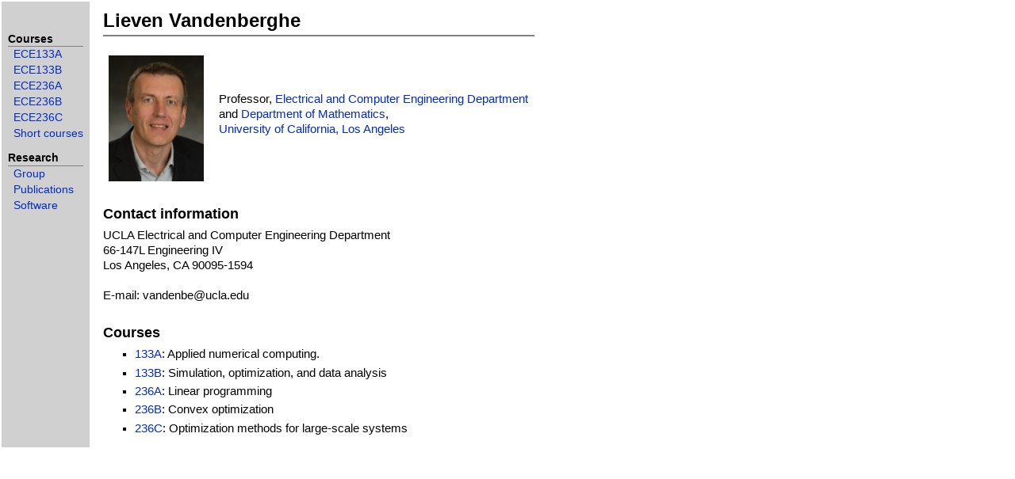

--- FILE ---
content_type: text/html; charset=UTF-8
request_url: http://www.seas.ucla.edu/~vandenbe/index.html
body_size: 2429
content:
<!DOCTYPE html PUBLIC "-//W3C//DTD XHTML 1.1//EN"
  "http://www.w3.org/TR/xhtml11/DTD/xhtml11.dtd">
<html xmlns="http://www.w3.org/1999/xhtml" xml:lang="en">
<head>
<meta name="generator" content="jemdoc, see http://jemdoc.jaboc.net/" />
<meta http-equiv="Content-Type" content="text/html;charset=utf-8" />
<link rel="stylesheet" href="lvdb.css" type="text/css" />
<title>Lieven Vandenberghe</title>
</head>
<body>
<table summary="Table for page layout." id="tlayout">
<tr valign="top">
<td id="layout-menu">
<div class="menu-item"><a href=""></a></div>
<div class="menu-category">Courses</div>
<div class="menu-item"><a href="ee133a.html">ECE133A</a></div>
<div class="menu-item"><a href="ece133b.html">ECE133B</a></div>
<div class="menu-item"><a href="ee236a/ee236a.html">ECE236A</a></div>
<div class="menu-item"><a href="ee236b/ee236b.html">ECE236B</a></div>
<div class="menu-item"><a href="ee236c.html">ECE236C</a></div>
<div class="menu-item"><a href="shortcourses.html">Short&nbsp;courses</a></div>
<div class="menu-category">Research</div>
<div class="menu-item"><a href="group.html">Group</a></div>
<div class="menu-item"><a href="publications">Publications</a></div>
<div class="menu-item"><a href="software.html">Software</a></div>
</td>
<td id="layout-content">
<div id="toptitle">
<h1>Lieven Vandenberghe</h1>
</div>
<table class="imgtable"><tr><td>
<img src="vandenberghe.jpg" alt="Lieven Vandenberghe" width="120px" />&nbsp;</td>
<td align="left"><p>Professor, 
<a href="http://www.ee.ucla.edu">Electrical and Computer Engineering Department</a> <br />
and 
<a href="http://www.math.ucla.edu">Department of Mathematics</a>,<br />
<a href="http://www.ucla.edu">University of California, Los Angeles</a><br /></p>
</td></tr></table>
<h2>Contact information </h2>
<p>UCLA Electrical and Computer Engineering Department <br />
66-147L Engineering IV <br />
Los Angeles, CA 90095-1594 <br /><br />


E-mail: vandenbe@ucla.edu</p>
<h2>Courses </h2>
<ul>
<li><p><a href="ee133a.html">133A</a>: Applied numerical computing.  </p>
</li>
<li><p><a href="ece133b.html">133B</a>: Simulation, optimization, and data analysis </p>
</li>
<li><p><a href="ee236a/ee236a.html">236A</a>: Linear programming  </p>
</li>
<li><p><a href="ee236b/ee236b.html">236B</a>: Convex optimization </p>
</li>
<li><p><a href="ee236c.html">236C</a>: Optimization methods for large-scale systems </p>
</li>
</ul>
</td>
</tr>
</table>
</body>
</html>


--- FILE ---
content_type: text/css
request_url: http://www.seas.ucla.edu/~vandenbe/lvdb.css
body_size: 5426
content:
/* Modified from  jemdoc.css. */

table#tlayout {
   border: none;
   border-collapse: separate;
   background: white;
}

body {
   background: white;
   font-size: 0.92em; 
   font-family: Myriad Web, Geneva, Arial, sans-serif;
   padding-bottom: 8px;
   margin: 0;
}

#layout-menu {
   background: #D0D0D0; 
   border: 0px solid #dddddd;
   padding-top: 0.5em;
   padding-left: 8px;
   padding-right: 8px;
   font-size: 0.92em;
   width: auto;
   white-space: nowrap;
   text-align: left;
   vertical-align: top;
}

#layout-menu td {
   background: #f4f4f4;
   vertical-align: top;
}

#layout-content {
   padding-top: 0.0em;
   padding-left: 1.0em;
   padding-right: 1.0em;
   border: none;
   background: white;
   text-align: left;
   vertical-align: top;
}

#layout-menu a {
   line-height: 1.5em;
   margin-left: 0.5em;
}

pre, tt {
   font-size: 100%;
   font-family: monaco, monospace;
}

a, a > tt {
   text-decoration: none;
}

a:hover {
   text-decoration: underline;
}

a:visited, a:link {
#   color: #022b6d;
   color: #002BC7;
}

#layout-menu a.current:link, #layout-menu a.current:visited {
#   color: #022b6d;
   color: #002BC7;
   border-bottom: 0px gray solid;
}
#layout-menu a:link, #layout-menu a:visited, #layout-menu a:hover {
#   color: #022b6d;
   color: #002BC7;
   text-decoration: none;
}
#layout-menu a:hover {
   text-decoration: underline;
}

div.menu-category {
   border-bottom: 1px solid gray;
   margin-top: 0.8em;
   padding-top: 0.2em;
   padding-bottom: 0.1em;
   font-weight: bold;
}

div.menu-item {
   padding-left: 16px;
   text-indent: -16px;
}

div#toptitle {
   padding-bottom: 0.2em;
   margin-bottom: 1.5em;
   border-bottom: 2px solid gray;
}

/* Reduce space if we begin the page with a title. */
div#toptitle + h2, div#toptitle + h3 {
   margin-top: -0.7em;
}

div#subtitle {
   margin-top: 0.0em;
   margin-bottom: 0.0em;
   padding-top: 0em;
   padding-bottom: 0.1em;
}

em {
   font-style: italic;
}

strong {
   font-weight: bold;
}

h1, h2, h3 {
   color: black;
   margin-top: 0.7em;
   margin-bottom: 0.3em;
   padding-bottom: 0.2em;
   line-height: 1.0;
}

h1 {
   font-family: Arial, sans-serif;
   border-bottom: 1px solid gray;
   font-size: 165%;
}

h2 {
   font-family: Arial Narrow, sans-serif;
   padding-top: 0.8em;
   font-size: 125%;
}

h2 + h3 {
   padding-top: 0.2em;
}

h3 {
   font-family: Arial Narrow, sans-serif;
   font-size: 110%;
   border-bottom: none;
}

p {
   margin-top: 0.0em;
   margin-bottom: 0.8em;
   padding: 0;
   line-height: 1.3;
}

pre {
   padding: 0;
   margin: 0;
}

div#footer {
   font-size: small;
   border-top: 1px solid #c0c0c0;
   padding-top: 0.1em;
   margin-top: 4.0em;
   color: #c0c0c0;
}

div#footer a {
   color: #80a0b0;
}

div#footer-text {
   float: left;
   padding-bottom: 8px;
}

ul, ol, dl {
   margin-top: 0.2em;
   padding-top: 0;
   margin-bottom: 0.8em;
}

dt {
   margin-top: 0.5em;
   margin-bottom: 0;
}

dl {
   margin-left: 20px;
}

dd {
   color: #222222;
}

dd > *:first-child {
   margin-top: 0;
}

ul {
   list-style-position: outside;
   list-style-type: square;
}

p + ul, p + ol {
   margin-top: -0.5em;
}

li ul, li ol {
   margin-top: -0.3em;
}

ol {
   list-style-position: outside;
   list-style-type: decimal;
}

li p, dd p {
   margin-bottom: 0.3em;
}


ol ol {
   list-style-type: lower-alpha;
}

ol ol ol {
   list-style-type: lower-roman;
}

p + div.codeblock {
   margin-top: -0.6em;
}

div.codeblock, div.infoblock {
   margin-right: 0%;
   margin-top: 1.2em;
   margin-bottom: 1.3em;
}

div.blocktitle {
   font-weight: bold;
   color: #cd7b62;
   margin-top: 1.2em;
   margin-bottom: 0.1em;
}

div.blockcontent {
   border: 1px solid silver;
   padding: 0.3em 0.5em;
}

div.infoblock > div.blockcontent {
   background: #ffffee;
}

div.blockcontent p + ul, div.blockcontent p + ol {
   margin-top: 0.4em;
}

div.infoblock p {
   margin-bottom: 0em;
}

div.infoblock li p, div.infoblock dd p {
   margin-bottom: 0.5em;
}

div.infoblock p + p {
   margin-top: 0.8em;
}

div.codeblock > div.blockcontent {
   background: #f6f6f6;
}

span.pycommand {
   color: #000070;
}

span.statement {
   color: #008800;
}
span.builtin {
   color: #000088;
}
span.special {
   color: #990000;
}
span.operator {
   color: #880000;
}
span.error {
   color: #aa0000;
}
span.comment, span.comment > *, span.string, span.string > * {
   color: #606060;
}

@media print {
   #layout-menu { display: none; }
}

#fwtitle {
   margin: 2px;
}

#fwtitle #toptitle {
   padding-left: 0.5em;
   margin-bottom: 0.5em;
}

#layout-content h1:first-child, #layout-content h2:first-child, #layout-content h3:first-child {
   margin-top: -0.7em;
}

div#toptitle h1, #layout-content div#toptitle h1 {
   margin-bottom: 0.0em;
   padding-bottom: 0.1em;
   padding-top: 0;
   margin-top: 0.5em;
   border-bottom: none;
}

img.eq {
   padding: 0;
   padding-left: 0.1em;
   padding-right: 0.1em;
   margin: 0;
}

img.eqwl {
   padding-left: 2em;
   padding-top: 0.6em;
   padding-bottom: 0.2em;
   margin: 0;
}

table {
   border: 2px solid black;
   border-collapse: collapse;
}

td {
   padding: 2px;
   padding-left: 0.5em;
   padding-right: 0.5em;
   text-align: center;
   border: 1px solid gray;
}

table + table {
   margin-top: 1em;
}

tr.heading {
   font-weight: bold;
   border-bottom: 2px solid black;
}

img {
   border: none;
}

table.imgtable, table.imgtable td {
   border: none;
   text-align: left;
}
